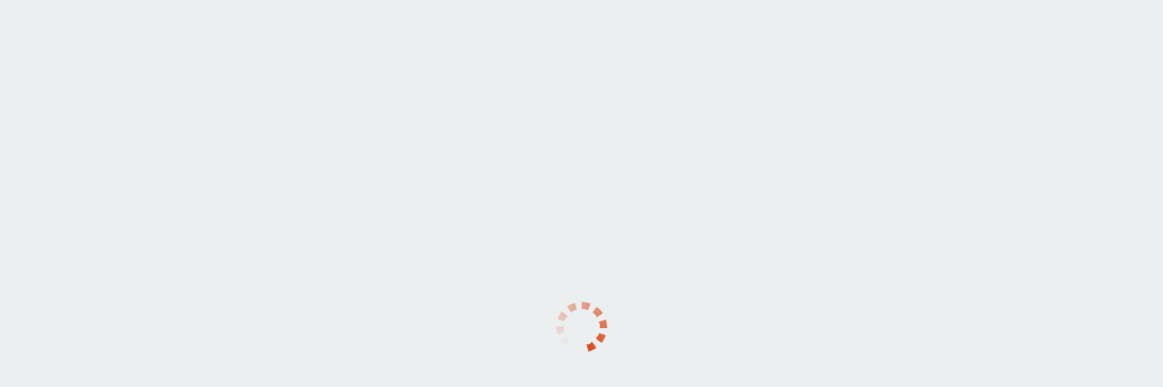

--- FILE ---
content_type: text/html; charset=UTF-8;
request_url: https://eromassage-moskva.com/loc-golyanovo/
body_size: 55872
content:
<!DOCTYPE html><html lang="ru"><head><meta charset="utf-8"><title>Эротический массаж: Гольяново - частные объявления в Москве | eromassage-moskva.com</title><meta name="description" content="База частных объявлений массажисток специализирующихся на услуге эротический массаж: Гольяново в Москве. Вас ждет индивидуальный подход, роскошный сервис и качественный досуг. Звоните понравившейся массажистке и получите скидку в 25% прямо сейчас!"><meta name="viewport" content="width=device-width, minimum-scale=1, maximum-scale=1" /><meta property="og:type" content="website"/><meta property="og:site_name" content="eromassage-moskva.com"/><meta property="og:title" content="Эротический массаж: Гольяново - частные объявления в Москве | eromassage-moskva.com" /><meta property="og:description" content="База частных объявлений массажисток специализирующихся на услуге эротический массаж: Гольяново в Москве. Вас ждет индивидуальный подход, роскошный сервис и качественный досуг. Звоните понравившейся массажистке и получите скидку в 25% прямо сейчас!"/><link rel="image_src" href="/templates/vs-mas4-com-new/dev/img/logo.png"/><meta property="og:image" content="/templates/vs-mas4-com-new/dev/img/logo.png"/><meta property="og:url" content= "//eromassage-moskva.com/loc-golyanovo/" /><link rel="shortcut icon" href="/templates/vs-mas4-com-new/dev/img/favicons/favicon.ico" type="image/x-icon" /><link rel="stylesheet" type="text/css" href="/sitecache/front.min.css?v=2442"><link rel="canonical" href="//eromassage-moskva.com/loc-golyanovo/"><!-- insert script 07.09.25 -->
<meta name="yandex-verification" content="3f8fce07b90aadc9" />
<meta name="google-site-verification" content="1A27AL8_fQ20R2MKDfxbrR23-KGrKeMgPvt4bODiL0k" /><style>.spinner{width:56px;height:56px;border-radius:50%;padding:1.1px;background:conic-gradient(#0000 10%,#d84315) content-box;-webkit-mask:repeating-conic-gradient(#0000 0deg,#000 1deg 20deg,#0000 21deg 36deg),radial-gradient(farthest-side,#0000 calc(100% - 9px),#000 calc(100% - 9px));-webkit-mask-composite:destination-in;mask-composite:intersect;animation:1s steps(10) infinite spinner-d55elj}@keyframes spinner-d55elj{to{transform:rotate(1turn)}}
        #mainCarousel .carousel__button{background: #ffff;border-radius: 3px;}  #mainCarousel .carousel__button svg {color: black;} .videobox {display: flex;width: 100%;height: 100%;background: #000;}  .videobox video {width: 100%;height: 100%;}  #mainCarousel .carousel__slide {width: 100%;overflow: hidden;max-width: 393px;padding: 0px;margin: 0px 0.5rem;}  #mainCarousel .carousel__slide img {width: 100%;}
        </style></head><body class="lazy"><div id="prel" style="position:fixed;top:0;left:0;right:0;bottom:0;background:#eceff0;z-index:9999;display:flex;justify-content:center;align-items:center"><div class="spinner"></div></div><header id="header" class="header"><div class="header-top"><div class="container"><div class="header__inner"><div class="logo"><a href="/"><img src="/templates/vs-mas4-com-new/dev/img/logo.png" class="logo__img" alt="Массажистки" title="Массажистки"></a><span class="logo__text"><span>Массажистки</span>Москвы</span></div><div id="form-search" class="form-search topsearch"><button type="button" class="btn-search search__button"><img width="15" height="15" src="/templates/vs-mas4-com-new/dev/img/search.svg" alt="search"></button><input type="text" class="form-search__input topsearch" name="search" placeholder="Поиск по номеру телефона, имени..."></div></div></div></div><div class="header-bottom"><div class="container"><button id="menu-button" class="menu-button" type="button"><span class="burger-icon"></span></button><nav id="menu" class="menu"><ul class="menu-list"><li class="menu-list__item menu-list__item_box toggle-dropdown parent"><p class="menu-list__link"><i class="icon icon-hart"></i>Популярные разделы</p><div class="submenu"><div class="submenu-col-2 submenu-col-2-nat"><ul class="submenu-list"><li class="submenu-list__item"><a href="/na-vyezd/" title="На выезд массажистки">На выезд <span class="count">(670)</span></a></li><li class="submenu-list__item"><a href="/u-sebea/" title="У себя массажистки">У себя <span class="count">(747)</span></a></li><li class="submenu-list__item"><a href="/top-100/" title="Лучшие анкеты по мнению пользователей">Топ–100</a></li></ul></div></div></li><li class="menu-list__item menu-list__item_box toggle-dropdown "><p class="menu-list__link"><i class="icon icon-metro"></i>Метро</p><div class="submenu"><div class="container"><ul class="submenu__content"><li class="submenu__button"><a href="/po-metro/">Список Метро</a></li><li class="submenu-col-2"><div class="submenu-list"><div class="submenu-list__title">А</div><div class="submenu-list__item"><a href="/m-aviamotornaya/">Авиамоторная <span class="count">(60)</span></a></div><div class="submenu-list__item"><a href="/m-avtozavodskaya/">Автозаводская <span class="count">(14)</span></a></div><div class="submenu-list__item"><a href="/m-akademicheskaya/">Академическая <span class="count">(13)</span></a></div><div class="submenu-list__item"><a href="/m-alekseevskaya/">Алексеевская <span class="count">(16)</span></a></div><div class="submenu-list__item"><a href="/m-alma-atinskaya/">Алма-Атинская <span class="count">(4)</span></a></div><div class="submenu-list__item"><a href="/m-altufevo/">Алтуфьево <span class="count">(29)</span></a></div><div class="submenu-list__item"><a href="/m-andronovka/">Андроновка <span class="count">(3)</span></a></div><div class="submenu-list__item"><a href="/m-annino/">Аннино <span class="count">(3)</span></a></div><div class="submenu-list__item"><a href="/m-arbatskaya/">Арбатская <span class="count">(5)</span></a></div><div class="submenu-list__item"><a href="/m-aeroport/">Аэропорт <span class="count">(17)</span></a></div></div></li><li class="submenu-col-2"><div class="submenu-list"><div class="submenu-list__title">Б</div><div class="submenu-list__item"><a href="/m-babushkinskaya/">Бабушкинская <span class="count">(32)</span></a></div><div class="submenu-list__item"><a href="/m-bagrationovskaya/">Багратионовская <span class="count">(8)</span></a></div><div class="submenu-list__item"><a href="/m-barrikadnaya/">Баррикадная <span class="count">(10)</span></a></div><div class="submenu-list__item"><a href="/m-baumanskaya/">Бауманская <span class="count">(14)</span></a></div><div class="submenu-list__item"><a href="/m-begovaya/">Беговая <span class="count">(26)</span></a></div><div class="submenu-list__item"><a href="/m-belorusskaya/">Белорусская <span class="count">(53)</span></a></div><div class="submenu-list__item"><a href="/m-belyaevo/">Беляево <span class="count">(22)</span></a></div><div class="submenu-list__item"><a href="/m-bibirevo/">Бибирево <span class="count">(14)</span></a></div><div class="submenu-list__item"><a href="/m-borisovo/">Борисово <span class="count">(3)</span></a></div><div class="submenu-list__item"><a href="/m-botanicheskiy-sad/">Ботанический сад <span class="count">(15)</span></a></div><div class="submenu-list__item"><a href="/m-bratislavskaya/">Братиславская <span class="count">(2)</span></a></div><div class="submenu-list__item"><a href="/m-b-r-admirala-ushakova/">б-р Адмирала Ушакова <span class="count">(1)</span></a></div><div class="submenu-list__item"><a href="/m-b-r-dmitriya-donskogo/">б-р Дмитрия Донского <span class="count">(11)</span></a></div><div class="submenu-list__item"><a href="/m-b-r-rokossovskogo/">б-р Рокоссовского <span class="count">(1)</span></a></div><div class="submenu-list__item"><a href="/m-buninskaya-alleya/">Бунинская Аллея <span class="count">(3)</span></a></div></div></li><li class="submenu-col-2"><div class="submenu-list"><div class="submenu-list__title">В</div><div class="submenu-list__item"><a href="/m-varshavskaya/">Варшавская <span class="count">(8)</span></a></div><div class="submenu-list__item"><a href="/m-vdnh/">ВДНХ <span class="count">(31)</span></a></div><div class="submenu-list__item"><a href="/m-vladikino/">Владыкино <span class="count">(6)</span></a></div><div class="submenu-list__item"><a href="/m-vodniy-stadion/">Водный Стадион <span class="count">(2)</span></a></div><div class="submenu-list__item"><a href="/m-voykovskaya/">Войковская <span class="count">(12)</span></a></div><div class="submenu-list__item"><a href="/m-voljskaya/">Волжская <span class="count">(5)</span></a></div><div class="submenu-list__item"><a href="/m-volokolamskaya/">Волоколамская <span class="count">(10)</span></a></div><div class="submenu-list__item"><a href="/m-vistavochnaya/">Выставочная <span class="count">(5)</span></a></div><div class="submenu-list__item"><a href="/m-vihino/">Выхино <span class="count">(36)</span></a></div></div></li><li class="submenu-col-2"><div class="submenu-list"><div class="submenu-list__title">Д</div><div class="submenu-list__item"><a href="/m-delovoy-centr/">Деловой центр <span class="count">(1)</span></a></div><div class="submenu-list__item"><a href="/m-dinamo/">Динамо <span class="count">(11)</span></a></div><div class="submenu-list__item"><a href="/m-dmitrovskaya/">Дмитровская <span class="count">(9)</span></a></div><div class="submenu-list__item"><a href="/m-dobrininskaya/">Добрынинская <span class="count">(4)</span></a></div><div class="submenu-list__item"><a href="/m-domodedovskaya/">Домодедовская <span class="count">(28)</span></a></div><div class="submenu-list__item"><a href="/m-dostoevskaya/">Достоевская <span class="count">(2)</span></a></div><div class="submenu-list__item"><a href="/m-dubrovka/">Дубровка <span class="count">(2)</span></a></div></div></li><li class="submenu-col-2"><div class="submenu-list"><div class="submenu-list__title">Ж</div><div class="submenu-list__item"><a href="/m-julebino/">Жулебино <span class="count">(12)</span></a></div></div></li><li class="submenu-col-2"><div class="submenu-list"><div class="submenu-list__title">З</div><div class="submenu-list__item"><a href="/m-zyablikovo/">Зябликово <span class="count">(2)</span></a></div></div></li><li class="submenu-col-2"><div class="submenu-list"><div class="submenu-list__title">И</div><div class="submenu-list__item"><a href="/m-izmaylovskaya/">Измайловская <span class="count">(12)</span></a></div></div></li><li class="submenu-col-2"><div class="submenu-list"><div class="submenu-list__title">К</div><div class="submenu-list__item"><a href="/m-kalujskaya/">Калужская <span class="count">(15)</span></a></div><div class="submenu-list__item"><a href="/m-kantemirovskaya/">Кантемировская <span class="count">(7)</span></a></div><div class="submenu-list__item"><a href="/m-kahovskaya/">Каховская <span class="count">(8)</span></a></div><div class="submenu-list__item"><a href="/m-kashirskaya/">Каширская <span class="count">(6)</span></a></div><div class="submenu-list__item"><a href="/m-kievskaya/">Киевская <span class="count">(17)</span></a></div><div class="submenu-list__item"><a href="/m-kitay-gorod/">Китай-Город <span class="count">(1)</span></a></div><div class="submenu-list__item"><a href="/m-kojuhovskaya/">Кожуховская <span class="count">(7)</span></a></div><div class="submenu-list__item"><a href="/m-kolomenskaya/">Коломенская <span class="count">(16)</span></a></div><div class="submenu-list__item"><a href="/m-kommunarka/">Коммунарка <span class="count">(1)</span></a></div><div class="submenu-list__item"><a href="/m-komsomolskaya/">Комсомольская <span class="count">(11)</span></a></div><div class="submenu-list__item"><a href="/m-konkovo/">Коньково <span class="count">(30)</span></a></div><div class="submenu-list__item"><a href="/m-kotelniki/">Котельники <span class="count">(2)</span></a></div><div class="submenu-list__item"><a href="/m-krasnogvardeyskaya/">Красногвардейская <span class="count">(4)</span></a></div><div class="submenu-list__item"><a href="/m-krasnopresnenskaya/">Краснопресненская <span class="count">(20)</span></a></div><div class="submenu-list__item"><a href="/m-krasnoselskaya/">Красносельская <span class="count">(6)</span></a></div><div class="submenu-list__item"><a href="/m-krasnie-vorota/">Красные Ворота <span class="count">(1)</span></a></div><div class="submenu-list__item"><a href="/m-kropotkinskaya/">Кропоткинская <span class="count">(1)</span></a></div><div class="submenu-list__item"><a href="/m-krilatskoe/">Крылатское <span class="count">(29)</span></a></div><div class="submenu-list__item"><a href="/m-kuzminki/">Кузьминки <span class="count">(15)</span></a></div><div class="submenu-list__item"><a href="/m-kuncevskaya/">Кунцевская <span class="count">(43)</span></a></div><div class="submenu-list__item"><a href="/m-kurskaya/">Курская <span class="count">(24)</span></a></div><div class="submenu-list__item"><a href="/m-kutuzovskaya/">Кутузовская <span class="count">(30)</span></a></div></div></li><li class="submenu-col-2"><div class="submenu-list"><div class="submenu-list__title">Л</div><div class="submenu-list__item"><a href="/m-leninskiy-prospekt/">Ленинский Пр. <span class="count">(16)</span></a></div><div class="submenu-list__item"><a href="/m-lermontovskiy-prospekt/">Лермонтовский Пр. <span class="count">(13)</span></a></div><div class="submenu-list__item"><a href="/m-lubyanka/">Лубянка <span class="count">(5)</span></a></div><div class="submenu-list__item"><a href="/m-lujniki/">Лужники <span class="count">(1)</span></a></div><div class="submenu-list__item"><a href="/m-lyublino/">Люблино <span class="count">(14)</span></a></div></div></li><li class="submenu-col-2"><div class="submenu-list"><div class="submenu-list__title">М</div><div class="submenu-list__item"><a href="/m-marksistskaya/">Марксистская <span class="count">(5)</span></a></div><div class="submenu-list__item"><a href="/m-marina-rosha/">Марьина Роща <span class="count">(11)</span></a></div><div class="submenu-list__item"><a href="/m-marino/">Марьино <span class="count">(13)</span></a></div><div class="submenu-list__item"><a href="/m-mayakovskaya/">Маяковская <span class="count">(8)</span></a></div><div class="submenu-list__item"><a href="/m-medvedkovo/">Медведково <span class="count">(23)</span></a></div><div class="submenu-list__item"><a href="/m-mejdunarodnaya/">Международная <span class="count">(1)</span></a></div><div class="submenu-list__item"><a href="/m-mendeleevskaya/">Менделеевская <span class="count">(6)</span></a></div><div class="submenu-list__item"><a href="/m-minskaya/">Минская <span class="count">(4)</span></a></div><div class="submenu-list__item"><a href="/m-mitino/">Митино <span class="count">(20)</span></a></div><div class="submenu-list__item"><a href="/m-molodejnaya/">Молодежная <span class="count">(5)</span></a></div></div></li><li class="submenu-col-2"><div class="submenu-list"><div class="submenu-list__title">Н</div><div class="submenu-list__item"><a href="/m-nagatinskaya/">Нагатинская <span class="count">(5)</span></a></div><div class="submenu-list__item"><a href="/m-nagornaya/">Нагорная <span class="count">(3)</span></a></div><div class="submenu-list__item"><a href="/m-nahimovskiy-prospekt/">Нахимовский Проспект <span class="count">(1)</span></a></div><div class="submenu-list__item"><a href="/m-nekrasovka/">Некрасовка <span class="count">(6)</span></a></div><div class="submenu-list__item"><a href="/m-novogireevo/">Новогиреево <span class="count">(20)</span></a></div><div class="submenu-list__item"><a href="/m-novokosino/">Новокосино <span class="count">(35)</span></a></div><div class="submenu-list__item"><a href="/m-novokuzneckaya/">Новокузнецкая <span class="count">(3)</span></a></div><div class="submenu-list__item"><a href="/m-novoslobodskaya/">Новослободская <span class="count">(5)</span></a></div><div class="submenu-list__item"><a href="/m-novoyasenevskaya/">Новоясеневская <span class="count">(2)</span></a></div><div class="submenu-list__item"><a href="/m-novie-cheremushki/">Новые Черемушки <span class="count">(4)</span></a></div></div></li><li class="submenu-col-2"><div class="submenu-list"><div class="submenu-list__title">О</div><div class="submenu-list__item"><a href="/m-oktyabrskaya/">Октябрьская <span class="count">(9)</span></a></div><div class="submenu-list__item"><a href="/m-oktyabrskoe-pole/">Октябрьское Поле <span class="count">(3)</span></a></div><div class="submenu-list__item"><a href="/m-orehovo/">Орехово <span class="count">(15)</span></a></div><div class="submenu-list__item"><a href="/m-otradnoe/">Отрадное <span class="count">(23)</span></a></div></div></li><li class="submenu-col-2"><div class="submenu-list"><div class="submenu-list__title">П</div><div class="submenu-list__item"><a href="/m-paveleckaya/">Павелецкая <span class="count">(18)</span></a></div><div class="submenu-list__item"><a href="/m-park-pobedi/">Парк Победы <span class="count">(6)</span></a></div><div class="submenu-list__item"><a href="/m-partizanskaya/">Партизанская <span class="count">(5)</span></a></div><div class="submenu-list__item"><a href="/m-pervomayskaya/">Первомайская <span class="count">(12)</span></a></div><div class="submenu-list__item"><a href="/m-perovo/">Перово <span class="count">(18)</span></a></div><div class="submenu-list__item"><a href="/m-pechatniki/">Печатники <span class="count">(1)</span></a></div><div class="submenu-list__item"><a href="/m-pionerskaya/">Пионерская <span class="count">(10)</span></a></div><div class="submenu-list__item"><a href="/m-planernaya/">Планерная <span class="count">(13)</span></a></div><div class="submenu-list__item"><a href="/m-ploshad-ilicha/">Пл. Ильича <span class="count">(11)</span></a></div><div class="submenu-list__item"><a href="/m-ploshad-revolyucii/">Пл. Революции <span class="count">(1)</span></a></div><div class="submenu-list__item"><a href="/m-polejaevskaya/">Полежаевская <span class="count">(11)</span></a></div><div class="submenu-list__item"><a href="/m-polyanka/">Полянка <span class="count">(6)</span></a></div><div class="submenu-list__item"><a href="/m-prajskaya/">Пражская <span class="count">(19)</span></a></div><div class="submenu-list__item"><a href="/m-preobrajenskaya-ploshad/">Преображенская площадь <span class="count">(19)</span></a></div><div class="submenu-list__item"><a href="/m-proletarskaya/">Пролетарская <span class="count">(24)</span></a></div><div class="submenu-list__item"><a href="/m-prospekt-vernadskogo/">Проспект Вернадского <span class="count">(21)</span></a></div><div class="submenu-list__item"><a href="/m-prospekt-mira/">Проспект Мира <span class="count">(29)</span></a></div><div class="submenu-list__item"><a href="/m-profsoyuznaya/">Профсоюзная <span class="count">(16)</span></a></div><div class="submenu-list__item"><a href="/m-pushkinskaya/">Пушкинская <span class="count">(2)</span></a></div><div class="submenu-list__item"><a href="/m-pyatnickoe-shosse/">Пятницкое шоссе <span class="count">(17)</span></a></div></div></li><li class="submenu-col-2"><div class="submenu-list"><div class="submenu-list__title">Р</div><div class="submenu-list__item"><a href="/m-rechnoy-vokzal/">Речной Вокзал <span class="count">(3)</span></a></div><div class="submenu-list__item"><a href="/m-rijskaya/">Рижская <span class="count">(19)</span></a></div><div class="submenu-list__item"><a href="/m-rimskaya/">Римская <span class="count">(5)</span></a></div><div class="submenu-list__item"><a href="/m-rostokino/">Ростокино <span class="count">(1)</span></a></div><div class="submenu-list__item"><a href="/m-ryazanskiy-prospekt/">Рязанский Пр. <span class="count">(15)</span></a></div></div></li><li class="submenu-col-2"><div class="submenu-list"><div class="submenu-list__title">С</div><div class="submenu-list__item"><a href="/m-savelovskaya/">Савеловская <span class="count">(2)</span></a></div><div class="submenu-list__item"><a href="/m-sviblovo/">Свиблово <span class="count">(15)</span></a></div><div class="submenu-list__item"><a href="/m-sevastopolskaya/">Севастопольская <span class="count">(6)</span></a></div><div class="submenu-list__item"><a href="/m-serpuhovskaya/">Серпуховская <span class="count">(2)</span></a></div><div class="submenu-list__item"><a href="/m-slavyanskiy-bulvar/">Славянский Бульвар <span class="count">(7)</span></a></div><div class="submenu-list__item"><a href="/m-smolenskaya/">Смоленская <span class="count">(6)</span></a></div><div class="submenu-list__item"><a href="/m-sokol/">Сокол <span class="count">(15)</span></a></div><div class="submenu-list__item"><a href="/m-sokolniki/">Сокольники <span class="count">(9)</span></a></div><div class="submenu-list__item"><a href="/m-sportivnaya/">Спортивная <span class="count">(5)</span></a></div><div class="submenu-list__item"><a href="/m-strogino/">Строгино <span class="count">(26)</span></a></div><div class="submenu-list__item"><a href="/m-studencheskaya/">Студенческая <span class="count">(4)</span></a></div><div class="submenu-list__item"><a href="/m-suharevskaya/">Сухаревская <span class="count">(15)</span></a></div><div class="submenu-list__item"><a href="/m-shodnenskaya/">Сходненская <span class="count">(22)</span></a></div></div></li><li class="submenu-col-2"><div class="submenu-list"><div class="submenu-list__title">Т</div><div class="submenu-list__item"><a href="/m-taganskaya/">Таганская <span class="count">(30)</span></a></div><div class="submenu-list__item"><a href="/m-tverskaya/">Тверская <span class="count">(9)</span></a></div><div class="submenu-list__item"><a href="/m-tekstilshiki/">Текстильщики <span class="count">(12)</span></a></div><div class="submenu-list__item"><a href="/m-tepliy-stan/">Теплый Стан <span class="count">(1)</span></a></div><div class="submenu-list__item"><a href="/m-timiryazevskaya/">Тимирязевская <span class="count">(13)</span></a></div><div class="submenu-list__item"><a href="/m-tretyakovskaya/">Третьяковская <span class="count">(5)</span></a></div><div class="submenu-list__item"><a href="/m-trubnaya/">Трубная <span class="count">(5)</span></a></div><div class="submenu-list__item"><a href="/m-tulskaya/">Тульская <span class="count">(7)</span></a></div><div class="submenu-list__item"><a href="/m-tushinskaya/">Тушинская <span class="count">(6)</span></a></div></div></li><li class="submenu-col-2"><div class="submenu-list"><div class="submenu-list__title">У</div><div class="submenu-list__item"><a href="/m-ulica-1905-goda/">Ул. 1905 Года <span class="count">(5)</span></a></div><div class="submenu-list__item"><a href="/m-ulica-akademika-yangelya/">Ул. академика Янгеля <span class="count">(3)</span></a></div><div class="submenu-list__item"><a href="/m-ulica-gorchakova/">Ул. Горчакова <span class="count">(7)</span></a></div><div class="submenu-list__item"><a href="/m-ulica-skobelevskaya/">Ул. Скобелевская <span class="count">(6)</span></a></div><div class="submenu-list__item"><a href="/m-ulica-starokachalovskaya/">Ул. Старокачаловская <span class="count">(1)</span></a></div><div class="submenu-list__item"><a href="/m-universitet/">Университет <span class="count">(35)</span></a></div></div></li><li class="submenu-col-2"><div class="submenu-list"><div class="submenu-list__title">Ф</div><div class="submenu-list__item"><a href="/m-fili/">Фили <span class="count">(9)</span></a></div></div></li><li class="submenu-col-2"><div class="submenu-list"><div class="submenu-list__title">Ц</div><div class="submenu-list__item"><a href="/m-caricino/">Царицыно <span class="count">(10)</span></a></div><div class="submenu-list__item"><a href="/m-cska/">ЦСКА <span class="count">(1)</span></a></div></div></li><li class="submenu-col-2"><div class="submenu-list"><div class="submenu-list__title">Ч</div><div class="submenu-list__item"><a href="/m-cherkizovskaya/">Черкизовская <span class="count">(7)</span></a></div><div class="submenu-list__item"><a href="/m-chertanovskaya/">Чертановская <span class="count">(27)</span></a></div><div class="submenu-list__item"><a href="/m-chkalovskaya/">Чкаловская <span class="count">(2)</span></a></div></div></li><li class="submenu-col-2"><div class="submenu-list"><div class="submenu-list__title">Ш</div><div class="submenu-list__item"><a href="/m-shabolovskaya/">Шаболовская <span class="count">(3)</span></a></div><div class="submenu-list__item"><a href="/m-shipilovskaya/">Шипиловская <span class="count">(5)</span></a></div><div class="submenu-list__item"><a href="/m-shosse-entuziastov/">Ш. Энтузиастов <span class="count">(12)</span></a></div></div></li><li class="submenu-col-2"><div class="submenu-list"><div class="submenu-list__title">Щ</div><div class="submenu-list__item"><a href="/m-shelkovskaya/">Щелковская <span class="count">(4)</span></a></div><div class="submenu-list__item"><a href="/m-shukinskaya/">Щукинская <span class="count">(26)</span></a></div></div></li><li class="submenu-col-2"><div class="submenu-list"><div class="submenu-list__title">Э</div><div class="submenu-list__item"><a href="/m-elektrozavodskaya/">Электрозаводская <span class="count">(22)</span></a></div></div></li><li class="submenu-col-2"><div class="submenu-list"><div class="submenu-list__title">Ю</div><div class="submenu-list__item"><a href="/m-yugo-zapadnaya/">Юго-Западная <span class="count">(40)</span></a></div><div class="submenu-list__item"><a href="/m-yujnaya/">Южная <span class="count">(22)</span></a></div></div></li><li class="submenu-col-2"><div class="submenu-list"><div class="submenu-list__title">Я</div><div class="submenu-list__item"><a href="/m-yasenevo/">Ясенево <span class="count">(9)</span></a></div></div></li></ul></div></div></li><li class="menu-list__item menu-list__item_box toggle-dropdown"><p class="menu-list__link"><i class="icon icon-area"></i>Район</p><div class="submenu"><div class="container"><ul class="submenu__content"><li class="submenu__button"><a href="/po-rajonam/">Список Районов</a></li><li class="submenu-col-2"><div class="submenu-list"><div class="submenu-list__title">Округа</div><div class="submenu-list__item"><a href="/vao/" title="Массажистки Москвы, ВАО (71)">ВАО <span class="count">(71)</span></a></div><div class="submenu-list__item"><a href="/zao/" title="Массажистки Москвы, ЗАО (99)">ЗАО <span class="count">(99)</span></a></div><div class="submenu-list__item"><a href="/sao/" title="Массажистки Москвы, САО (66)">САО <span class="count">(66)</span></a></div><div class="submenu-list__item"><a href="/svao/" title="Массажистки Москвы, СВАО (73)">СВАО <span class="count">(73)</span></a></div><div class="submenu-list__item"><a href="/szao/" title="Массажистки Москвы, СЗАО (53)">СЗАО <span class="count">(53)</span></a></div><div class="submenu-list__item"><a href="/cao/" title="Массажистки Москвы, ЦАО (127)">ЦАО <span class="count">(127)</span></a></div><div class="submenu-list__item"><a href="/yuao/" title="Массажистки Москвы, ЮАО (63)">ЮАО <span class="count">(63)</span></a></div><div class="submenu-list__item"><a href="/yuvao/" title="Массажистки Москвы, ЮВАО (47)">ЮВАО <span class="count">(47)</span></a></div><div class="submenu-list__item"><a href="/yuzao/" title="Массажистки Москвы, ЮЗАО (249)">ЮЗАО <span class="count">(249)</span></a></div></div></li><li class="submenu-col-2"><div class="submenu-list"><div class="submenu-list__title">А</div><div class="submenu-list__item"><a href="/loc-akademicheskiy/">Академический <span class="count">(196)</span></a></div><div class="submenu-list__item"><a href="/loc-alekseevskiy/">Алексеевский <span class="count">(15)</span></a></div><div class="submenu-list__item"><a href="/loc-altufevskiy/">Алтуфьевский <span class="count">(10)</span></a></div><div class="submenu-list__item"><a href="/loc-aeroport/">Аэропорт <span class="count">(10)</span></a></div></div></li><li class="submenu-col-2"><div class="submenu-list"><div class="submenu-list__title">Б</div><div class="submenu-list__item"><a href="/loc-babushkinskiy/">Бабушкинский <span class="count">(12)</span></a></div><div class="submenu-list__item"><a href="/loc-basmanniy/">Басманный <span class="count">(19)</span></a></div><div class="submenu-list__item"><a href="/loc-begovoy/">Беговой <span class="count">(11)</span></a></div><div class="submenu-list__item"><a href="/loc-beskudnikovskiy/">Бескудниковский <span class="count">(1)</span></a></div><div class="submenu-list__item"><a href="/loc-bibirevo/">Бибирево <span class="count">(3)</span></a></div><div class="submenu-list__item"><a href="/loc-biryulevo-vostochnoe/">Бирюлёво Восточное <span class="count">(2)</span></a></div><div class="submenu-list__item"><a href="/loc-bogorodskoe/">Богородское <span class="count">(1)</span></a></div><div class="submenu-list__item"><a href="/loc-brateevo/">Братеево <span class="count">(1)</span></a></div></div></li><li class="submenu-col-2"><div class="submenu-list"><div class="submenu-list__title">В</div><div class="submenu-list__item"><a href="/loc-veshnyaki/">Вешняки <span class="count">(3)</span></a></div><div class="submenu-list__item"><a href="/loc-voykovskiy/">Войковский <span class="count">(6)</span></a></div><div class="submenu-list__item"><a href="/loc-vostochnoe-degunino/">Восточное Дегунино <span class="count">(2)</span></a></div><div class="submenu-list__item"><a href="/loc-vostochnoe-izmaylovo/">Восточное Измайлово <span class="count">(9)</span></a></div><div class="submenu-list__item"><a href="/loc-vostochniy/">Восточный <span class="count">(4)</span></a></div><div class="submenu-list__item"><a href="/loc-vihino-julebino/">Выхино-Жулебино <span class="count">(12)</span></a></div></div></li><li class="submenu-col-2"><div class="submenu-list"><div class="submenu-list__title">Г</div><div class="submenu-list__item"><a href="/loc-gagarinskiy/">Гагаринский <span class="count">(5)</span></a></div><div class="submenu-list__item"><a href="/loc-golovinskiy/">Головинский <span class="count">(2)</span></a></div><div class="submenu-list__item"><a href="/loc-golyanovo/">Гольяново <span class="count">(4)</span></a></div></div></li><li class="submenu-col-2"><div class="submenu-list"><div class="submenu-list__title">Д</div><div class="submenu-list__item"><a href="/loc-danilovskiy/">Даниловский <span class="count">(3)</span></a></div><div class="submenu-list__item"><a href="/loc-donskoy/">Донской <span class="count">(2)</span></a></div><div class="submenu-list__item"><a href="/loc-dorogomilovo/">Дорогомилово <span class="count">(10)</span></a></div></div></li><li class="submenu-col-2"><div class="submenu-list"><div class="submenu-list__title">З</div><div class="submenu-list__item"><a href="/loc-zamoskvoreche/">Замоскворечье <span class="count">(11)</span></a></div><div class="submenu-list__item"><a href="/loc-zapadnoe-degunino/">Западное Дегунино <span class="count">(2)</span></a></div><div class="submenu-list__item"><a href="/loc-zyuzino/">Зюзино <span class="count">(3)</span></a></div><div class="submenu-list__item"><a href="/loc-zyablikovo/">Зябликово <span class="count">(9)</span></a></div></div></li><li class="submenu-col-2"><div class="submenu-list"><div class="submenu-list__title">И</div><div class="submenu-list__item"><a href="/loc-ivanovskoe/">Ивановское <span class="count">(1)</span></a></div><div class="submenu-list__item"><a href="/loc-izmaylovo/">Измайлово <span class="count">(1)</span></a></div></div></li><li class="submenu-col-2"><div class="submenu-list"><div class="submenu-list__title">К</div><div class="submenu-list__item"><a href="/loc-kapotnya/">Капотня <span class="count">(1)</span></a></div><div class="submenu-list__item"><a href="/loc-konkovo/">Коньково <span class="count">(7)</span></a></div><div class="submenu-list__item"><a href="/loc-kosino-uhtomskiy/">Косино-Ухтомский <span class="count">(1)</span></a></div><div class="submenu-list__item"><a href="/loc-krasnoselskiy/">Красносельский <span class="count">(4)</span></a></div><div class="submenu-list__item"><a href="/loc-krilatskoe/">Крылатское <span class="count">(10)</span></a></div><div class="submenu-list__item"><a href="/loc-kuzminki/">Кузьминки <span class="count">(8)</span></a></div><div class="submenu-list__item"><a href="/loc-kuncevo/">Кунцево <span class="count">(30)</span></a></div><div class="submenu-list__item"><a href="/loc-kurkino/">Куркино <span class="count">(1)</span></a></div></div></li><li class="submenu-col-2"><div class="submenu-list"><div class="submenu-list__title">Л</div><div class="submenu-list__item"><a href="/loc-levoberejniy/">Левобережный <span class="count">(5)</span></a></div><div class="submenu-list__item"><a href="/loc-lefortovo/">Лефортово <span class="count">(4)</span></a></div><div class="submenu-list__item"><a href="/loc-lianozovo/">Лианозово <span class="count">(1)</span></a></div><div class="submenu-list__item"><a href="/loc-lomonosovskiy/">Ломоносовский <span class="count">(2)</span></a></div><div class="submenu-list__item"><a href="/loc-losinoostrovskiy/">Лосиноостровский <span class="count">(2)</span></a></div><div class="submenu-list__item"><a href="/loc-lyublino/">Люблино <span class="count">(4)</span></a></div></div></li><li class="submenu-col-2"><div class="submenu-list"><div class="submenu-list__title">М</div><div class="submenu-list__item"><a href="/loc-marina-rosha/">Марьина Роща <span class="count">(2)</span></a></div><div class="submenu-list__item"><a href="/loc-marino/">Марьино <span class="count">(9)</span></a></div><div class="submenu-list__item"><a href="/loc-meshanskiy/">Мещанский <span class="count">(13)</span></a></div><div class="submenu-list__item"><a href="/loc-mitino/">Митино <span class="count">(13)</span></a></div><div class="submenu-list__item"><a href="/loc-mojayskiy/">Можайский <span class="count">(5)</span></a></div></div></li><li class="submenu-col-2"><div class="submenu-list"><div class="submenu-list__title">Н</div><div class="submenu-list__item"><a href="/loc-nagatino-sadovniki/">Нагатино-Садовники <span class="count">(4)</span></a></div><div class="submenu-list__item"><a href="/loc-nagatinskiy-zaton/">Нагатинский Затон <span class="count">(6)</span></a></div><div class="submenu-list__item"><a href="/loc-nagorniy/">Нагорный <span class="count">(2)</span></a></div><div class="submenu-list__item"><a href="/loc-nekrasovka/">Некрасовка <span class="count">(1)</span></a></div><div class="submenu-list__item"><a href="/loc-novogireevo/">Новогиреево <span class="count">(17)</span></a></div><div class="submenu-list__item"><a href="/loc-novokosino/">Новокосино <span class="count">(17)</span></a></div></div></li><li class="submenu-col-2"><div class="submenu-list"><div class="submenu-list__title">О</div><div class="submenu-list__item"><a href="/loc-obruchevskiy/">Обручевский <span class="count">(2)</span></a></div><div class="submenu-list__item"><a href="/loc-orehovo-borisovo-severnoe/">Орехово-Борисово Северное <span class="count">(4)</span></a></div><div class="submenu-list__item"><a href="/loc-orehovo-borisovo-yujnoe/">Орехово-Борисово Южное <span class="count">(5)</span></a></div><div class="submenu-list__item"><a href="/loc-ostankinskiy/">Останкинский <span class="count">(6)</span></a></div><div class="submenu-list__item"><a href="/loc-otradnoe/">Отрадное <span class="count">(9)</span></a></div><div class="submenu-list__item"><a href="/loc-ochakovo-matveevskoe/">Очаково-Матвеевское <span class="count">(1)</span></a></div></div></li><li class="submenu-col-2"><div class="submenu-list"><div class="submenu-list__title">П</div><div class="submenu-list__item"><a href="/loc-perovo/">Перово <span class="count">(1)</span></a></div><div class="submenu-list__item"><a href="/loc-pokrovskoe-streshnevo/">Покровское-Стрешнево <span class="count">(1)</span></a></div><div class="submenu-list__item"><a href="/loc-preobrajenskoe/">Преображенское <span class="count">(8)</span></a></div><div class="submenu-list__item"><a href="/loc-presnenskiy/">Пресненский <span class="count">(24)</span></a></div><div class="submenu-list__item"><a href="/loc-prospekt-vernadskogo/">Проспект Вернадского <span class="count">(15)</span></a></div></div></li><li class="submenu-col-2"><div class="submenu-list"><div class="submenu-list__title">Р</div><div class="submenu-list__item"><a href="/loc-ramenki/">Раменки <span class="count">(2)</span></a></div><div class="submenu-list__item"><a href="/loc-ryazanskiy/">Рязанский <span class="count">(3)</span></a></div></div></li><li class="submenu-col-2"><div class="submenu-list"><div class="submenu-list__title">С</div><div class="submenu-list__item"><a href="/loc-savelovskiy/">Савёловский <span class="count">(6)</span></a></div><div class="submenu-list__item"><a href="/loc-sviblovo/">Свиблово <span class="count">(7)</span></a></div><div class="submenu-list__item"><a href="/loc-severnoe-butovo/">Северное Бутово <span class="count">(9)</span></a></div><div class="submenu-list__item"><a href="/loc-severnoe-medvedkovo/">Северное Медведково <span class="count">(4)</span></a></div><div class="submenu-list__item"><a href="/loc-severnoe-tushino/">Северное Тушино <span class="count">(12)</span></a></div><div class="submenu-list__item"><a href="/loc-sokol/">Сокол <span class="count">(4)</span></a></div><div class="submenu-list__item"><a href="/loc-sokolinaya-gora/">Соколиная Гора <span class="count">(1)</span></a></div><div class="submenu-list__item"><a href="/loc-sokolniki/">Сокольники <span class="count">(4)</span></a></div><div class="submenu-list__item"><a href="/loc-solncevo/">Солнцево <span class="count">(1)</span></a></div><div class="submenu-list__item"><a href="/loc-strogino/">Строгино <span class="count">(10)</span></a></div></div></li><li class="submenu-col-2"><div class="submenu-list"><div class="submenu-list__title">Т</div><div class="submenu-list__item"><a href="/loc-taganskiy/">Таганский <span class="count">(38)</span></a></div><div class="submenu-list__item"><a href="/loc-tverskoy/">Тверской <span class="count">(9)</span></a></div><div class="submenu-list__item"><a href="/loc-tekstilshiki/">Текстильщики <span class="count">(5)</span></a></div><div class="submenu-list__item"><a href="/loc-tepliy-stan/">Тёплый Стан <span class="count">(5)</span></a></div><div class="submenu-list__item"><a href="/loc-timiryazevskiy/">Тимирязевский <span class="count">(7)</span></a></div><div class="submenu-list__item"><a href="/loc-troparevo-nikulino/">Тропарёво-Никулино <span class="count">(5)</span></a></div></div></li><li class="submenu-col-2"><div class="submenu-list"><div class="submenu-list__title">Ф</div><div class="submenu-list__item"><a href="/loc-filevskiy-park/">Филёвский Парк <span class="count">(4)</span></a></div><div class="submenu-list__item"><a href="/loc-fili-davidkovo/">Фили-Давыдково <span class="count">(16)</span></a></div></div></li><li class="submenu-col-2"><div class="submenu-list"><div class="submenu-list__title">Х</div><div class="submenu-list__item"><a href="/loc-hamovniki/">Хамовники <span class="count">(4)</span></a></div><div class="submenu-list__item"><a href="/loc-hovrino/">Ховрино <span class="count">(3)</span></a></div><div class="submenu-list__item"><a href="/loc-horoshevo-mnevniki/">Хорошёво-Мнёвники <span class="count">(5)</span></a></div><div class="submenu-list__item"><a href="/loc-horoshevskiy/">Хорошёвский <span class="count">(7)</span></a></div></div></li><li class="submenu-col-2"><div class="submenu-list"><div class="submenu-list__title">Ц</div><div class="submenu-list__item"><a href="/loc-caricino/">Царицыно <span class="count">(7)</span></a></div></div></li><li class="submenu-col-2"><div class="submenu-list"><div class="submenu-list__title">Ч</div><div class="submenu-list__item"><a href="/loc-cheremushki/">Черёмушки <span class="count">(12)</span></a></div><div class="submenu-list__item"><a href="/loc-chertanovo-severnoe/">Чертаново Северное <span class="count">(1)</span></a></div><div class="submenu-list__item"><a href="/loc-chertanovo-centralnoe/">Чертаново Центральное <span class="count">(15)</span></a></div><div class="submenu-list__item"><a href="/loc-chertanovo-yujnoe/">Чертаново Южное <span class="count">(2)</span></a></div></div></li><li class="submenu-col-2"><div class="submenu-list"><div class="submenu-list__title">Щ</div><div class="submenu-list__item"><a href="/loc-shukino/">Щукино <span class="count">(9)</span></a></div></div></li><li class="submenu-col-2"><div class="submenu-list"><div class="submenu-list__title">Ю</div><div class="submenu-list__item"><a href="/loc-yujnoe-butovo/">Южное Бутово <span class="count">(7)</span></a></div><div class="submenu-list__item"><a href="/loc-yujnoe-tushino/">Южное Тушино <span class="count">(2)</span></a></div></div></li><li class="submenu-col-2"><div class="submenu-list"><div class="submenu-list__title">Я</div><div class="submenu-list__item"><a href="/loc-yakimanka/">Якиманка <span class="count">(5)</span></a></div><div class="submenu-list__item"><a href="/loc-yaroslavskiy/">Ярославский <span class="count">(2)</span></a></div><div class="submenu-list__item"><a href="/loc-yasenevo/">Ясенево <span class="count">(1)</span></a></div></div></li></ul></div></div></li><li class="menu-list__item menu-list__item_box toggle-dropdown"><p class="menu-list__link"><i class="icon icon-star"></i> Услуги</p><div class="submenu submenu_category"><div class="container"><ul class="submenu__content"><li class="submenu-col-2 submenu-col-2-serv"><div class="submenu-list"><div class="submenu-list__title">Массаж</div><div class="submenu-list__item"><a href="/klassicheskij-massazh/">Классический массаж <span class="count">(798)</span></a></div><div class="submenu-list__item"><a href="/rasslablyayushij-massazh/">Расслабляющий массаж <span class="count">(781)</span></a></div><div class="submenu-list__item"><a href="/massazh-dlya-muzhchin/">Массаж для мужчин <span class="count">(46)</span></a></div><div class="submenu-list__item"><a href="/massazh-dlya-zhenshin/">Массаж для женщин <span class="count">(11)</span></a></div><div class="submenu-list__item"><a href="/massazh-dlya-par/">Массаж для пар <span class="count">(24)</span></a></div><div class="submenu-list__item"><a href="/massazh-gospozha/">Массаж госпожа <span class="count">(18)</span></a></div><div class="submenu-list__item"><a href="/massazh-lingama/">Массаж лингама <span class="count">(840)</span></a></div></div></li><li class="submenu-col-2 submenu-col-2-serv"><div class="submenu-list"><div class="submenu-list__title">Дополнительно</div><div class="submenu-list__item"><a href="/akva-pennyj-massazh/">Аква пенный массаж <span class="count">(318)</span></a></div><div class="submenu-list__item"><a href="/bodi-massazh/">Боди массаж <span class="count">(521)</span></a></div><div class="submenu-list__item"><a href="/massazh-v-4-ruki/">Массаж в 4 руки <span class="count">(225)</span></a></div><div class="submenu-list__item"><a href="/massazh-vetka-sakury/">Массаж ветка сакуры <span class="count">(446)</span></a></div><div class="submenu-list__item"><a href="/massazh-prostaty/">Массаж простаты <span class="count">(453)</span></a></div><div class="submenu-list__item"><a href="/tantricheskij-massazh/">Тантрический массаж <span class="count">(228)</span></a></div><div class="submenu-list__item"><a href="/urologicheskij-massazh/">Урологический массаж <span class="count">(545)</span></a></div></div></li></ul></div></div></li><li class="menu-list__item menu-list__item_btn"><a href="/filter/" rel="nofollow" class="menu-list__link"><i class="icon icon-advanced"></i>Расширенный поиск</a></li></ul></nav></div></div></header><section class="wrapper"><div class="container"><div class="wrapper__inner"><ul class="breadcrumbs-list"><li class="breadcrumbs-list__item"><a class="" href="//eromassage-moskva.com/"><span>Массажистки Москвы</span></a></li><li class="breadcrumbs-list__item"><a class="" href="//eromassage-moskva.com/vao/"><span>ВАО</span></a></li><li class="breadcrumbs-list__item"><span>р. Гольяново</span></li></ul><h1 class="main__title">Эротический массаж Гольяново</h1><div class="allformspage grid-cards"><div class="anket"><div class="anket-inside"><div class="anket-block-name"><a href="/alena-35/" class="anket-panel-element anket-panel-element_name" target="_blank">Алёна</a></div><div class="ankets__image"><a href="/alena-35/" class="image-relative" target="_blank" rel="nofollow"><img width="245" height="326" src="[data-uri]" class="lazy" data-src="/media/small/1471/5037.webp" alt="Алёна" title="Алёна"><div class="check-list"></div><div class="anket-panel-element anket-panel-element_address">Измайловская</div></a></div><div class="anket-panel"><div class="gird--buttons"><div data-form="1471" class="like main--button"><img width="15" height="15" src="/templates/vs-mas4-com-new/dev/img/heart.svg" alt="heart"></div><div data-form="1471" class="favs main--button"><img width="15" height="15" src="/templates/vs-mas4-com-new/dev/img/favorite.svg" alt="favorite"></div></div><a class="anket-panel-element anket-panel-element_tel" href="tel:+79670769487">+7 (967) 076-94-87</a><!--noindex--><div class="anket-list"><div class="anket-list-element"><ul class="list"><li><span>нет</span><span>30 мин</span></li><li><span>2500</span><span>1 час</span></li><li><span>5000</span><span>2 часа</span></li></ul></div><div class="anket-list-element"><ul class="list list_two"><li><span>43</span><span>Возраст</span></li><li><span>-</span><span>Рост</span></li><li><span>-</span><span>Вес</span></li><li><span>-</span><span>Грудь</span></li></ul></div></div><!--noindex--></div></div></div><div class="anket"><div class="anket-inside"><div class="anket-block-name"><a href="/eva-16/" class="anket-panel-element anket-panel-element_name" target="_blank">Ева</a></div><div class="ankets__image"><a href="/eva-16/" class="image-relative" target="_blank" rel="nofollow"><img width="245" height="326" src="[data-uri]" class="lazy" data-src="/media/small/1864/6470.webp" alt="Ева" title="Ева"><div class="check-list"></div><div class="anket-panel-element anket-panel-element_address">Гольяново</div></a></div><div class="anket-panel"><div class="gird--buttons"><div data-form="1864" class="like main--button"><img width="15" height="15" src="/templates/vs-mas4-com-new/dev/img/heart.svg" alt="heart"></div><div data-form="1864" class="favs main--button"><img width="15" height="15" src="/templates/vs-mas4-com-new/dev/img/favorite.svg" alt="favorite"></div></div><a class="anket-panel-element anket-panel-element_tel" href="tel:+79689193757">+7 (968) 919-37-57</a><!--noindex--><div class="anket-list"><div class="anket-list-element"><ul class="list"><li><span>5000</span><span>30 мин</span></li><li><span>5000</span><span>1 час</span></li><li><span>10000</span><span>2 часа</span></li></ul></div><div class="anket-list-element"><ul class="list list_two"><li><span>39</span><span>Возраст</span></li><li><span>-</span><span>Рост</span></li><li><span>-</span><span>Вес</span></li><li><span>-</span><span>Грудь</span></li></ul></div></div><!--noindex--></div></div></div><div class="anket"><div class="anket-inside"><div class="anket-block-name"><a href="/sabina-3/" class="anket-panel-element anket-panel-element_name" target="_blank">Сабина</a></div><div class="ankets__image"><a href="/sabina-3/" class="image-relative" target="_blank" rel="nofollow"><img width="245" height="326" src="[data-uri]" class="lazy" data-src="/media/small/1799/6255.webp" alt="Сабина" title="Сабина"><div class="check-list"></div><div class="anket-panel-element anket-panel-element_address">Гольяново</div></a></div><div class="anket-panel"><div class="gird--buttons"><div data-form="1799" class="like main--button"><img width="15" height="15" src="/templates/vs-mas4-com-new/dev/img/heart.svg" alt="heart"></div><div data-form="1799" class="favs main--button"><img width="15" height="15" src="/templates/vs-mas4-com-new/dev/img/favorite.svg" alt="favorite"></div></div><a class="anket-panel-element anket-panel-element_tel" href="tel:+79689646389">+7 (968) 964-63-89</a><!--noindex--><div class="anket-list"><div class="anket-list-element"><ul class="list"><li><span>нет</span><span>30 мин</span></li><li><span>2000</span><span>1 час</span></li><li><span>5000</span><span>2 часа</span></li></ul></div><div class="anket-list-element"><ul class="list list_two"><li><span>26</span><span>Возраст</span></li><li><span>-</span><span>Рост</span></li><li><span>-</span><span>Вес</span></li><li><span>-</span><span>Грудь</span></li></ul></div></div><!--noindex--></div></div></div><div class="anket"><div class="anket-inside"><div class="anket-block-name"><a href="/sasha-18/" class="anket-panel-element anket-panel-element_name" target="_blank">Саша</a></div><div class="ankets__image"><a href="/sasha-18/" class="image-relative" target="_blank" rel="nofollow"><img width="245" height="326" src="[data-uri]" class="lazy" data-src="/media/small/3268/11156.webp" alt="Саша" title="Саша"><div class="check-list"></div><div class="anket-panel-element anket-panel-element_address">Первомайская</div></a></div><div class="anket-panel"><div class="gird--buttons"><div data-form="3268" class="like main--button"><img width="15" height="15" src="/templates/vs-mas4-com-new/dev/img/heart.svg" alt="heart"></div><div data-form="3268" class="favs main--button"><img width="15" height="15" src="/templates/vs-mas4-com-new/dev/img/favorite.svg" alt="favorite"></div></div><a class="anket-panel-element anket-panel-element_tel" href="tel:+79252178707">+7 (925) 217-87-07</a><!--noindex--><div class="anket-list"><div class="anket-list-element"><ul class="list"><li><span>нет</span><span>30 мин</span></li><li><span>2500</span><span>1 час</span></li><li><span>5000</span><span>2 часа</span></li></ul></div><div class="anket-list-element"><ul class="list list_two"><li><span>24</span><span>Возраст</span></li><li><span>-</span><span>Рост</span></li><li><span>-</span><span>Вес</span></li><li><span>-</span><span>Грудь</span></li></ul></div></div><!--noindex--></div></div></div></div></div></div></section><button class="button up__button up"><img src="/templates/vs-mas4-com-new/dev/img/up.svg" alt="arrow" class="up__arrow"></button><footer class="footer"><div class="container"><div class="footer__inner"><div class="logo"><img src="/templates/vs-mas4-com-new/dev/img/logo.png" class="logo__img" alt="logo" title="logo"><span class="logo__text"><span>Массажистки</span>Москвы</span></div><a href="/advert/" class="login" rel="nofollow"><i class="icon icon-lock"></i><span>Вход <span class="hid">для рекламодателей</span></span></a></div></div></footer><script src="/public/vendor/js/jquery.min.js"></script><script src="/sitecache/front.min.js?v=277f"></script> <!-- Yandex.Metrika counter --> <script >     (function(m,e,t,r,i,k,a){         m[i]=m[i]||function(){(m[i].a=m[i].a||[]).push(arguments)};         m[i].l=1*new Date();         for (var j = 0; j < document.scripts.length; j++) {if (document.scripts[j].src === r) { return; }}         k=e.createElement(t),a=e.getElementsByTagName(t)[0],k.async=1,k.src=r,a.parentNode.insertBefore(k,a)     })(window, document,'script','https://mc.yandex.ru/metrika/tag.js', 'ym');      ym(103268772, 'init', {webvisor:true, trackHash:true, clickmap:true, params: {__ym: {isFromApi: 'yesIsFromApi'}}, accurateTrackBounce:true, trackLinks:true}); </script> <noscript><div><img src="https://mc.yandex.ru/watch/103268772" style="position:absolute; left:-9999px;" alt="" /></div></noscript> <!-- /Yandex.Metrika counter --></body></html>

--- FILE ---
content_type: image/svg+xml
request_url: https://eromassage-moskva.com/templates/vs-mas4-com-new/dev/img/search.svg
body_size: 161
content:
<svg id="Capa_1" xmlns="http://www.w3.org/2000/svg" viewBox="0 0 512 512"><style>.st0{fill:white}</style><path class="st0" d="M492.8 466.9L372.4 341.6c31-36.8 47.9-83.1 47.9-131.3C420.3 97.6 328.7 6 216 6S11.7 97.6 11.7 210.3 103.4 414.6 216 414.6c42.3 0 82.6-12.8 117-37l121.3 126.2c5.1 5.3 11.9 8.2 19.2 8.2 6.9 0 13.5-2.6 18.5-7.4 10.7-10.2 11-27.1.8-37.7zM216 59.3c83.3 0 151 67.7 151 151s-67.7 151-151 151-151-67.7-151-151 67.8-151 151-151z"/></svg>